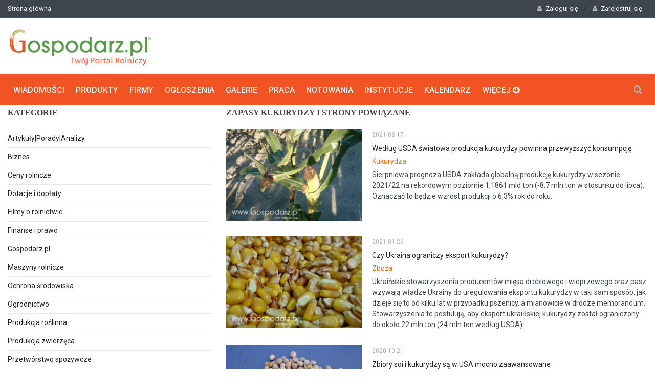

--- FILE ---
content_type: text/html; charset=UTF-8
request_url: https://www.gospodarz.pl/tag/zapasy-kukurydzy
body_size: 8019
content:
<!DOCTYPE html>
<!--[if IE 9 ]><html class="ie9" lang="pl"><![endif]-->
<!--[if (gt IE 9)|!(IE)]><!--><html lang="pl"><!--<![endif]-->
<head>
<title>zapasy kukurydzy - strona 1 - zobacz więcej podobnych stron</title>
<meta name = "format-detection" content = "telephone=no" />
<meta charset="utf-8">
<meta name="viewport" content="width=device-width, initial-scale=1.0, maximum-scale=1.0, user-scalable=no">
<!--meta info-->
<meta name="keywords" content="wiadomości rolnicze, portal rolniczy, dopłaty unijne, maszyny rolnicze, ogłoszenia rolnicze,  gospodarz,firmy rolnicze" />
<meta name="description" content="Interesuje Cię zapasy kukurydzy? Wejdź i zobacz więcej stron o tej tematyce." />
<link rel="shortcut icon" href="/favicon.ico" />
<meta name="robots" content="index,follow" />
<link rel="preload" as="font" href="/views/site/g3/fonts/fontawesome-webfont.woff2?v=4.7.0" crossorigin="anonymous" >    
<!--stylesheet include-->
<link rel="stylesheet" type="text/css" media="all" href="/views/site/g3/css/bootstrap.min.css">
<link rel="preconnect" href="https://fonts.googleapis.com">
<link rel="preconnect" href="https://fonts.gstatic.com" crossorigin>
<link rel="stylesheet" href="https://fonts.googleapis.com/css?family=Noto+Sans&display=swap">
<link rel="stylesheet" type="text/css" media="all" href="/views/site/g3/css/style.min.css?v=1.101">  
<link rel="stylesheet" href="/views/site/g3/css/font-awesome.min.css">
<link rel="stylesheet" type="text/css" media="all" href="/views/site/g3/css/responsive.css?v=0.6"> 
<link rel="stylesheet" type="text/css" media="all" href="/views/site/g3/css/animate.css">
<link rel="stylesheet" type="text/css" media="all" href="/views/site/g3/css/jquery.fancybox-1.3.4.css">
<!-- Google tag (gtag.js) -->
<script async src="https://www.googletagmanager.com/gtag/js?id=G-04S5NSMKZN"></script>
<script>
  window.dataLayer = window.dataLayer || [];
  function gtag(){dataLayer.push(arguments);}
  gtag('js', new Date());

  gtag('config', 'G-04S5NSMKZN');
</script>
<link rel="preload" href="https://fonts.googleapis.com/css?family=Roboto:400,500,700&display=swap" as="style" onload="this.onload=null;this.rel='stylesheet'">
<noscript><link rel="stylesheet" href="https://fonts.googleapis.com/css?family=Roboto:400,500,700&display=swap"></noscript>
<link rel="preload" href="https://fonts.googleapis.com/css?family=Droid+Serif:400,700,400italic,700italic&display=swap" as="style" onload="this.onload=null;this.rel='stylesheet'">
<noscript><link rel="stylesheet" href="https://fonts.googleapis.com/css?family=Droid+Serif:400,700,400italic,700italic&display=swap"></noscript>  
<!--modernizr-->
<script src="/views/site/g3/js/jquery.modernizr.js" async defer></script>
<link rel="canonical" href="https://www.gospodarz.pl/tag/zapasy-kukurydzy" />
<meta property="og:title" content="zapasy kukurydzy - strona 1 - zobacz więcej podobnych stron" />
<meta property="og:locale" content="pl_PL" />
<meta property="og:description" content="Interesuje Cię zapasy kukurydzy? Wejdź i zobacz więcej stron o tej tematyce." />
<meta property="og:site_name" content="Gospodarz.pl" />
<meta property="og:url" content="https://www.gospodarz.pl/tag/zapasy-kukurydzy" />
<meta property="fb:app_id" content="1678548642448004" />
</head>
<body class="wide_layout">
<div class="wrapper_container">
<!--==============================header=================================-->
<header role="banner" class="header header_3">
<div class="h_top_part">
<div class="container">
<div class="row">
<div class="col-xs-12">
<!--Header top-->
<div class="header_top mobile_menu">
<nav>
<ul>
<li><a href="https://www.gospodarz.pl/">Strona główna</a></li>
</ul>
</nav>
<div class="login_block">
<ul class="main_menu">                    
<!--Login-->
<li class="login_button">
<a href="#" role="button"><i class="fa fa-user login_icon"></i>Zaloguj się</a>/
<a href="/user/register.html" role="button"><i class="fa fa-user login_icon"></i>Zarejestruj się</a>
<div class="popup">
<ul>
<li style='font-weight:100;margin:5px 10px;font-size:10px'>
Witaj, zaloguj się i dodawaj ogloszenia oraz zarządzaj swoim profilem oraz wszystkimi powiązanymi z nim opcjami.
</li>
<li>
<a href="/user/login.html" class="button button_orange">Zaloguj się</a>
<div class="t_align_c">
<a href="/user/password.html" class="color_dark">Zapomniałeś hasła?</a>
</div>
</li>
</ul>
<section class="login_footer">
<h3>Nie masz konta?</h3>
<a href="/user/register.html" class="button button_grey">Załóż konto</a>
</section>
</div>
</li>
</ul>
</div>
</div>
</div>
</div>
</div>
</div><div class="h_bot_part">
<div class="container">
<div class="row"> 
<div class="col-lg-4 col-md-12 col-sm-12">
<div class="">
<a href="/" class="logo"><img src="/views/site/g3/images/logo.webp" alt="Gospodarz.pl" width='282px' height="80px"></a>
</div>
</div>
<div class="col-lg-8 col-md-12 col-sm-12">
<div class=""><script type="text/javascript" src="//www.gospodarz.pl/ad/area/1.js?s=6971498c68112"  rel="preload"></script></div>
</div>
</div>
</div>
</div><div class="menu_wrap">
<div class="container clearfix">
<!--button for responsive menu-->
<button id="menu_button">
Menu
</button>
<nav role="navigation" class="main_menu menu_var3">  
<ul>
<li class="logo_item">
<img src="/views/site/g3/images/logo.png" alt="Gospodarz.pl">
</li>
<li>
<a href="https://www.gospodarz.pl/wiadomosci-rolnicze.html">Wiadomości<span class="plus"><i class="fa fa-plus-square-o"></i><i class="fa fa-minus-square-o"></i></span></a>
<div class="sub_menu_wrap clearfix">
<div> 
<ul>
<li><a href="/aktualnosci/artykuly-porady-analizy.html"/>Artykuły|Porady|Analizy</a>						
</li>
<li><a href="/aktualnosci/biznes.html"/>Biznes</a>						
</li>
<li><a href="/aktualnosci/ceny-rolnicze.html"/>Ceny rolnicze</a>						
</li>
<li><a href="/aktualnosci/dotacje-i-doplaty.html"/>Dotacje i dopłaty</a>						
</li>
<li><a href="/aktualnosci/filmy-o-rolnictwie.html"/>Filmy o rolnictwie</a>						
</li>
<li><a href="/aktualnosci/finanse-i-prawo.html"/>Finanse i prawo</a>						
</li>
<li><a href="/aktualnosci/pozostale.html"/>Gospodarz.pl</a>						
</li>
<li><a href="/aktualnosci/maszyny-rolnicze.html"/>Maszyny rolnicze</a>						
</li>
<li><a href="/aktualnosci/ochrona-srodowiska.html"/>Ochrona środowiska</a>						
</li>
<li><a href="/aktualnosci/ogrodnictwo.html"/>Ogrodnictwo</a>						
</li>
<li><a href="/aktualnosci/produkcja-roslinna.html"/>Produkcja roślinna</a>						
</li>
<li><a href="/aktualnosci/produkcja-zwierzeca.html"/>Produkcja zwierzęca</a>						
</li>
<li><a href="/aktualnosci/przetworstwo-spozywcze.html"/>Przetwórstwo spożywcze</a>						
</li>
<li><a href="/aktualnosci/targi.html"/>Targi i konferencje</a>						
</li>
<li><a href="/aktualnosci/z-kraju.html"/>Z kraju</a>						
</li>
<li><a href="/aktualnosci/z-regionu.html"/>Z regionu</a>						
</li>
<li><a href="/aktualnosci/z-zycia-firm.html"/>Z życia firm</a>						
</li>
<li><a href="/aktualnosci/z-zycia-instytucji.html"/>Z życia instytucji</a>						
</li>
<li><a href="/aktualnosci/ze-swiata.html"/>Ze świata</a>						
</li>
</ul>
</div>
</div>
</li>
<li>
<a href="https://www.gospodarz.pl/produkty.html">Produkty<span class="plus"><i class="fa fa-plus-square-o"></i><i class="fa fa-minus-square-o"></i></span></a>
</li>
<li>
<a href="https://www.gospodarz.pl/firmy-rolnicze.html">Firmy<span class="plus"><i class="fa fa-plus-square-o"></i><i class="fa fa-minus-square-o"></i></span></a>
</li>
<li><a href="https://www.gospodarz.pl/ogloszenia-rolnicze.html">Ogłoszenia<span class="plus"><i class="fa fa-plus-square-o"></i><i class="fa fa-minus-square-o"></i></span></a>
<!--sub menu-->
<div class="sub_menu_wrap clearfix">
<div> 
<ul>
<li><a href="https://www.gospodarz.pl/budownictwo.html">Budownictwo</a></li> 
<li><a href="https://www.gospodarz.pl/ciagniki-i-traktory.html">Ciągniki i traktory</a></li> 
<li><a href="https://www.gospodarz.pl/czesci-zamienne-i-akcesoria.html">Części zamienne i akcesoria</a></li> 
<li><a href="https://www.gospodarz.pl/narzedzia-maszyny-ogrodnicze.html">Narzędzia/Maszyny ogrodnicze</a></li> 
<li><a href="https://www.gospodarz.pl/nieruchomosci.html">Nieruchomości</a></li> 
<li><a href="https://www.gospodarz.pl/ogrodnictwo.html">Ogrodnictwo</a></li> 
<li><a href="https://www.gospodarz.pl/produkcja-roslinna">Produkcja roślinna</a></li> 
</ul>
</div>
<div> 
<ul> 
<li><a href="https://www.gospodarz.pl/produkcja-zwierzeca.html">Produkcja zwierzęca</a></li> 
<li><a href="https://www.gospodarz.pl/przetworstwo-rolno-spozywcze.html">Przetwórstwo rolno-spożywcze</a></li> 
<li><a href="https://www.gospodarz.pl/rolnictwo-precyzyjne.html">Rolnictwo precyzyjne</a></li> 
<li><a href="https://www.gospodarz.pl/sprzet-komunalny-i-pozostaly">Sprzęt komunalny i pozostały</a></li> 
<li><a href="https://www.gospodarz.pl/sprzet-lesny.html">Sprzęt leśny</a></li> 
<li><a href="https://www.gospodarz.pl/srodki-transportu-i-ladowarki.html">Środki transportu i ładowarki</a></li> 
<li><a href="https://www.gospodarz.pl/uslugi-rolnicze.html">Usługi</a></li> 
</ul>
</div> 
</div>
</li>
<li>
<a href="https://www.gospodarz.pl/galerie.html">Galerie<span class="plus"><i class="fa fa-plus-square-o"></i><i class="fa fa-minus-square-o"></i></span></a> 
</li>
<li>
<a href="https://www.gospodarz.pl/praca.html">Praca<span class="plus"><i class="fa fa-plus-square-o"></i><i class="fa fa-minus-square-o"></i></span></a>
<div class="sub_menu_wrap type_2 clearfix">
<ul>
<li><a href="https://www.gospodarz.pl/praca.html">Szukam pracy</a></li>
<li><a href="https://www.gospodarz.pl/praca/add.html/?category=1">Dodaj ofertę pracy</a></li>
</ul>
</div>
</li>  
<li>
<a href="https://www.gospodarz.pl/notowania/">Notowania<span class="plus"><i class="fa fa-plus-square-o"></i><i class="fa fa-minus-square-o"></i></span></a>
</li>
<li>
<a href="https://www.gospodarz.pl/instytucje.html">Instytucje<span class="plus"><i class="fa fa-plus-square-o"></i><i class="fa fa-minus-square-o"></i></span></a>
</li>
<li>
<a href="https://www.gospodarz.pl/kalendarz-rolnika.html">Kalendarz<span class="plus"><i class="fa fa-plus-square-o"></i><i class="fa fa-minus-square-o"></i></span></a>
</li>
<li>
<a href="#">Więcej <i class="fa fa-arrow-circle-down"></i> <span class="plus"><i class="fa fa-plus-square-o"></i><i class="fa fa-minus-square-o"></i></span></a>
<div class="sub_menu_wrap clearfix">
<div>
<div>Społeczność</div>
<ul>
<li><a href="https://www.gospodarz.pl/galerie.html">Galerie</a></li>
<li><a href="https://forum.gospodarz.pl/">Forum</a></li>
</ul>
<br />
<div>Informacje</div>
<ul>
<li><a href="https://www.gospodarz.pl/gminy.html">Gminy</a></li>
<li><a href="https://www.gospodarz.pl/turniej">Precyzyjny gospodarz</a></li>
<li><a href="https://www.gospodarz.pl/aktualnosci/bydlo-i-mleko/hala-lukowa-dla-bydla.html">Hala łukowa</a></li>
</ul> 
<br />
<div>Serwisy</div>
<ul>
<li><a href="https://www.gospodarz.pl/dla-gospodarza.html">Dla gospodarza</a></li>
<li><a href="https://www.gospodarz.pl/grupy-producenckie.html">Grupy producenckie</a></li>
<li><a href="https://www.gospodarz.pl/gospodarstwa-rolne.html">Gospodarstwa rolne</a></li>
</ul>
</div> 
</div>    
</li>  
</ul>
</nav>
<div class="search-holder">
<div class="search_box">
<button class="search_button button button_orange_hover">
<i class="fa fa-search"></i>
</button>
</div>
<!--search form-->
<div class="container searchform_wrap">
<div class="vc_child h_inherit relative">
<form role="search" method="get" action="/search.html">
<input type="text" name="query" placeholder="Wpisz treść którą chcesz wyszukać w portalu">
</form>
<button class="close_search_form">
<i class="fa fa-times"></i>
</button>
</div>
</div>
</div>
</div>
</div>
</header>
<!--==============================Main Content1=================================-->
<div class="content">
<div class="container">
<div class="row">
<div class="col-lg-4 col-md-4 col-sm-12">
<div>
<h3 class="section_title">Kategorie</h3>
<div class="widget widget_categories categories_var2">
<ul class="g_categories">
<li><a href="/aktualnosci/artykuly-porady-analizy.html?page=1">Artykuły|Porady|Analizy
</a></li>
<li><a href="/aktualnosci/biznes.html?page=1">Biznes
</a></li>
<li><a href="/aktualnosci/ceny-rolnicze.html?page=1">Ceny rolnicze
</a></li>
<li><a href="/aktualnosci/dotacje-i-doplaty.html?page=1">Dotacje i dopłaty
</a></li>
<li><a href="/aktualnosci/filmy-o-rolnictwie.html?page=1">Filmy o rolnictwie
</a></li>
<li><a href="/aktualnosci/finanse-i-prawo.html?page=1">Finanse i prawo
</a></li>
<li><a href="/aktualnosci/pozostale.html?page=1">Gospodarz.pl
</a></li>
<li><a href="/aktualnosci/maszyny-rolnicze.html?page=1">Maszyny rolnicze
</a></li>
<li><a href="/aktualnosci/ochrona-srodowiska.html?page=1">Ochrona środowiska
</a></li>
<li><a href="/aktualnosci/ogrodnictwo.html?page=1">Ogrodnictwo
</a></li>
<li><a href="/aktualnosci/produkcja-roslinna.html?page=1">Produkcja roślinna
</a></li>
<li><a href="/aktualnosci/produkcja-zwierzeca.html?page=1">Produkcja zwierzęca
</a></li>
<li><a href="/aktualnosci/przetworstwo-spozywcze.html?page=1">Przetwórstwo spożywcze
</a></li>
<li><a href="/aktualnosci/targi.html?page=1">Targi i konferencje
</a></li>
<li><a href="/aktualnosci/z-kraju.html?page=1">Z kraju
</a></li>
<li><a href="/aktualnosci/z-regionu.html?page=1">Z regionu
</a></li>
<li><a href="/aktualnosci/z-zycia-firm.html?page=1">Z życia firm
</a></li>
<li><a href="/aktualnosci/z-zycia-instytucji.html?page=1">Z życia instytucji
</a></li>
<li><a href="/aktualnosci/ze-swiata.html?page=1">Ze świata
</a></li>
</ul>
</div>
</div> 
<div class="section padding_b15">
<script type="text/javascript" src="https://www.gospodarz.pl/ad/area/5.js" async></script>
</div>            </div>
<div class="col-lg-8 col-md-8 col-sm-12">
<div>
<h3 class="section_title">zapasy kukurydzy i strony powiązane</h3> 
<ul class="vertical_list">
<li class="clearfix">
<div class="scale_image_container">
<a href="/aktualnosci/kukurydza/wedlug-usda-swiatowa-produkcja-kukurydzy-powinna-przewyzszyc-konsumpcje.html">
<img loading="lazy" data-src="/limg/555/374/n//medialibrary/u/uxX2MeRb.JPG" alt='Według USDA światowa produkcja kukurydzy powinna przewyższyć konsumpcję' class="lazyload"/> 
</a>
</div>
<div class="wrapper">
<div class="clearfix">
<div class="f_left">
<div class="event_date">2021-08-17</div>
</div>
</div>
<div class="post_text"> 
<h4 class="post_title"><a href="/aktualnosci/kukurydza/wedlug-usda-swiatowa-produkcja-kukurydzy-powinna-przewyzszyc-konsumpcje.html">Według USDA światowa produkcja kukurydzy powinna przewyższyć konsumpcję</a></h4>
<p><a href="/aktualnosci/produkcja-roslinna/kukurydza.html" title="Kukurydza"> Kukurydza</a></p>
<p>Sierpniowa prognoza USDA zakłada globalną produkcję kukurydzy w sezonie 2021/22 na rekordowym poziomie 1,1861 mld ton (-8,7 mln ton w stosunku do lipca). Oznaczać to będzie wzrost produkcji o 6,3% rok do roku.</p>
</div>
</div>
</li>
<li class="clearfix">
<div class="scale_image_container">
<a href="/aktualnosci/zboza/czy-ukraina-ograniczy-eksport-kukurydzy.html">
<img loading="lazy" data-src="/limg/555/374/n//medialibrary/j/jek9bx8u.JPG" alt='Czy Ukraina ograniczy eksport kukurydzy?' class="lazyload"/> 
</a>
</div>
<div class="wrapper">
<div class="clearfix">
<div class="f_left">
<div class="event_date">2021-01-26</div>
</div>
</div>
<div class="post_text"> 
<h4 class="post_title"><a href="/aktualnosci/zboza/czy-ukraina-ograniczy-eksport-kukurydzy.html">Czy Ukraina ograniczy eksport kukurydzy?</a></h4>
<p><a href="/aktualnosci/produkcja-roslinna/zboza.html" title="Zboża"> Zboża</a></p>
<p>Ukraińskie stowarzyszenia producentów mięsa drobiowego i wieprzowego oraz pasz wzywają władze Ukrainy do uregulowania eksportu kukurydzy w taki sam sposób, jak dzieje się to od kilku lat w przypadku pszenicy, a mianowicie w drodze memorandum. Stowarzyszenia te postulują, aby eksport ukraińskiej kukurydzy został ograniczony do około 22 mln ton (24 mln ton według USDA).</p>
</div>
</div>
</li>
<li class="clearfix">
<div class="scale_image_container">
<a href="/aktualnosci/zboza/zbiory-soi-i-kukurydzy-sa-w-usa-mocno-zaawansowane.html">
<img loading="lazy" data-src="/limg/555/374/n//medialibrary/t/t91AJSK9.jpg" alt='Zbiory soi i kukurydzy są w USA mocno zaawansowane' class="lazyload"/> 
</a>
</div>
<div class="wrapper">
<div class="clearfix">
<div class="f_left">
<div class="event_date">2020-10-21</div>
</div>
</div>
<div class="post_text"> 
<h4 class="post_title"><a href="/aktualnosci/zboza/zbiory-soi-i-kukurydzy-sa-w-usa-mocno-zaawansowane.html">Zbiory soi i kukurydzy są w USA mocno zaawansowane</a></h4>
<p><a href="/aktualnosci/produkcja-roslinna/zboza.html" title="Zboża"> Zboża</a></p>
<p>Poniedziałkowy raport Crop Progress pokazał, że do niedzieli 18-go października amerykańscy farmerzy zebrali w USA już 3/4 areału soi i 60% upraw kukurydzy. Oznacza to postęp tygodniowy odpowiednio o 14% (soja) i 19% (kukurydza). W obu przypadkach tempo żniw mocno wyprzedza średnią. </p>
</div>
</div>
</li>
<li class="clearfix">
<div class="scale_image_container">
<a href="/aktualnosci/zboza/usda-prognozuje-rekordowe-zbiory-kukurydzy-na-swiecie-i-odbudowe-zapasow-tego-zboza.html">
<img loading="lazy" data-src="/limg/555/374/n//medialibrary/2/2G7vu9WF.JPG" alt='USDA prognozuje rekordowe zbiory kukurydzy na świecie i odbudowę zapasów tego zboża' class="lazyload"/> 
</a>
</div>
<div class="wrapper">
<div class="clearfix">
<div class="f_left">
<div class="event_date">2020-05-18</div>
</div>
</div>
<div class="post_text"> 
<h4 class="post_title"><a href="/aktualnosci/zboza/usda-prognozuje-rekordowe-zbiory-kukurydzy-na-swiecie-i-odbudowe-zapasow-tego-zboza.html">USDA prognozuje rekordowe zbiory kukurydzy na świecie i odbudowę zapasów tego zboża</a></h4>
<p><a href="/aktualnosci/produkcja-roslinna/zboza.html" title="Zboża"> Zboża</a></p>
<p>Najnowsze dane pokazują mniejsze zużycie kukurydzy na produkcję bioetanolu (głównie w USA) i symboliczny spadek zużycia paszowego w skali globalnej (mimo wzrostu w USA). </p>
</div>
</div>
</li>
<li class="clearfix">
<div class="scale_image_container">
<a href="/aktualnosci/zboza/ukraina-odpowiada-za-61-unijnego-importu-kukurydzy-i-14-pszenicy-miekkiej.html">
<img loading="lazy" data-src="/limg/555/374/n//medialibrary/V/VAHz6dPJ.JPG" alt='Ukraina odpowiada za 61% unijnego importu kukurydzy i 1/4 pszenicy miękkiej' class="lazyload"/> 
</a>
</div>
<div class="wrapper">
<div class="clearfix">
<div class="f_left">
<div class="event_date">2020-04-30</div>
</div>
</div>
<div class="post_text"> 
<h4 class="post_title"><a href="/aktualnosci/zboza/ukraina-odpowiada-za-61-unijnego-importu-kukurydzy-i-14-pszenicy-miekkiej.html">Ukraina odpowiada za 61% unijnego importu kukurydzy i 1/4 pszenicy miękkiej</a></h4>
<p><a href="/aktualnosci/produkcja-roslinna/zboza.html" title="Zboża"> Zboża</a></p>
<p>Od początku tego sezonu członkowie UE zaimportowali 21,10 mln ton zbóż, w tym 17,08 mln ton kukurydzy (81% całego importu). </p>
</div>
</div>
</li>
<li class="clearfix">
<div class="scale_image_container">
<a href="/aktualnosci/produkcja-roslinna/unijna-pszenica-podrozala-ale-kukurydza-i-rzepak-stracily-na-wartosci.html">
<img loading="lazy" data-src="/limg/555/374/n//medialibrary/a/aYTejC0o.JPG" alt='Unijna pszenica podrożała, ale kukurydza i rzepak straciły na wartości' class="lazyload"/> 
</a>
</div>
<div class="wrapper">
<div class="clearfix">
<div class="f_left">
<div class="event_date">2020-02-10</div>
</div>
</div>
<div class="post_text"> 
<h4 class="post_title"><a href="/aktualnosci/produkcja-roslinna/unijna-pszenica-podrozala-ale-kukurydza-i-rzepak-stracily-na-wartosci.html">Unijna pszenica podrożała, ale kukurydza i rzepak straciły na wartości</a></h4>
<p><a href="/aktualnosci/produkcja-roslinna.html" title="Produkcja roślinna"> Produkcja roślinna</a></p>
<p>W Paryżu notowania najbliższej serii na pszenicę wzrosły w piątek o skromne 0,25 euro, do 193,25 eur/t. Końcówka tygodnia przyniosła stabilizację cen, ale dzięki silnemu odbiciu w środę zysk tygodniowy tego kontraktu wyniósł 2,25 eur/t (+1,2%). Pozwoliło to na dorobienie z nawiązką przeceny z poprzedzającego tygodnia. Silny eksport, głównie francuskiego ziarna pszenicy...</p>
</div>
</div>
</li>
<li class="clearfix">
<div class="scale_image_container">
<a href="/aktualnosci/produkcja-roslinna/unijna-pszenica-coraz-drozsza-a-notowania-kukurydzy-ustabilizowaly-sie-w-paryzu.html">
<img loading="lazy" data-src="/limg/555/374/n//medialibrary/Y/YOSpCSU4.JPG" alt='Unijna pszenica coraz droższa, a notowania kukurydzy ustabilizowały się w Paryżu' class="lazyload"/> 
</a>
</div>
<div class="wrapper">
<div class="clearfix">
<div class="f_left">
<div class="event_date">2019-12-03</div>
</div>
</div>
<div class="post_text"> 
<h4 class="post_title"><a href="/aktualnosci/produkcja-roslinna/unijna-pszenica-coraz-drozsza-a-notowania-kukurydzy-ustabilizowaly-sie-w-paryzu.html">Unijna pszenica coraz droższa, a notowania kukurydzy ustabilizowały się w Paryżu</a></h4>
<p><a href="/aktualnosci/produkcja-roslinna.html" title="Produkcja roślinna"> Produkcja roślinna</a></p>
<p>W poniedziałek unijny kontrakt na pszenicę zamknął na plusie - piątą sesję z ostatnich sześciu. Seria grudniowa na pszenicę zakończyła dzień wzrostem o blisko 1 euro, do 186,25 eur/t. Są to najwyższe wyceny pszenicy od czerwca tego roku. Notowania unijnej pszenicy rosną za sprawą dobrej sprzedaży eksportowej. Od początku sezonu kraje UE wyeksportowały 11,1 mln ton pszenicy,...</p>
</div>
</div>
</li>
<li class="clearfix">
<div class="scale_image_container">
<a href="/aktualnosci/zboza/kraje-ue-importuja-ogromne-ilosci-kukurydzy-z-brazylii-i-ukrainy.html">
<img loading="lazy" data-src="/limg/555/374/n//medialibrary/U/Ur9cxyXC.jpg" alt='Kraje UE importują ogromne ilości kukurydzy z Brazylii i Ukrainy' class="lazyload"/> 
</a>
</div>
<div class="wrapper">
<div class="clearfix">
<div class="f_left">
<div class="event_date">2019-10-13</div>
</div>
</div>
<div class="post_text"> 
<h4 class="post_title"><a href="/aktualnosci/zboza/kraje-ue-importuja-ogromne-ilosci-kukurydzy-z-brazylii-i-ukrainy.html">Kraje UE importują ogromne ilości kukurydzy z Brazylii i Ukrainy</a></h4>
<p><a href="/aktualnosci/produkcja-roslinna/zboza.html" title="Zboża"> Zboża</a></p>
<p>Na początku sezonu 2019/20 unijny import zbóż wzrósł o 1/4%, a kukurydzy o 32% - licząc rok do roku. Z Ukrainy pochodzi blisko 1/3 sprowadzonej kukurydzy, prawie 40% pszenicy i ponad 90% jęczmienia.</p>
</div>
</div>
</li>
<li class="clearfix">
<div class="scale_image_container">
<a href="/aktualnosci/produkcja-roslinna/miedzynarodowa-rada-zbozowa-igc-podnosi-swoje-prognozy-swiatowych-zbiorow-kukurydzy-i-pszenicy.html">
<img loading="lazy" data-src="/limg/555/374/n//medialibrary/3/3hvNHbJ1.jpg" alt='Międzynarodowa Rada Zbożowa (IGC) podnosi swoje prognozy światowych zbiorów kukurydzy i pszenicy' class="lazyload"/> 
</a>
</div>
<div class="wrapper">
<div class="clearfix">
<div class="f_left">
<div class="event_date">2019-09-02</div>
</div>
</div>
<div class="post_text"> 
<h4 class="post_title"><a href="/aktualnosci/produkcja-roslinna/miedzynarodowa-rada-zbozowa-igc-podnosi-swoje-prognozy-swiatowych-zbiorow-kukurydzy-i-pszenicy.html">Międzynarodowa Rada Zbożowa (IGC) podnosi swoje prognozy światowych zbiorów kukurydzy i pszenicy</a></h4>
<p><a href="/aktualnosci/produkcja-roslinna.html" title="Produkcja roślinna"> Produkcja roślinna</a></p>
<p>IGC w swoim raporcie z 29 sierpnia zwiększa globalną produkcję kukurydzy do 1,1 mld ton w sezonie 2019/20. Oznacza to wzrost o 8 mln ton w stosunku do lipca, ale spadek o 29 mln ton - licząc rok do roku. Globalne zużycie kukurydzy zostało obniżone o 2 mln ton do 1,139 mln ton i przewyższy poziom zbiorów.</p>
</div>
</div>
</li>
<li class="clearfix">
<div class="scale_image_container">
<a href="/aktualnosci/produkcja-roslinna/fao-obniza-swoje-prognozy-swiatowych-zbiorow-kukurydzy-ale-podnosi-oczekiwania-w-stosunku-do-pszenicy.html">
<img loading="lazy" data-src="/limg/555/374/n//medialibrary/O/OgDVXOG7.JPG" alt='FAO obniża swoje prognozy światowych zbiorów kukurydzy, ale podnosi oczekiwania w stosunku do pszenicy' class="lazyload"/> 
</a>
</div>
<div class="wrapper">
<div class="clearfix">
<div class="f_left">
<div class="event_date">2019-07-01</div>
</div>
</div>
<div class="post_text"> 
<h4 class="post_title"><a href="/aktualnosci/produkcja-roslinna/fao-obniza-swoje-prognozy-swiatowych-zbiorow-kukurydzy-ale-podnosi-oczekiwania-w-stosunku-do-pszenicy.html">FAO obniża swoje prognozy światowych zbiorów kukurydzy, ale podnosi oczekiwania w stosunku do pszenicy</a></h4>
<p><a href="/aktualnosci/produkcja-roslinna.html" title="Produkcja roślinna"> Produkcja roślinna</a></p>
<p>W czerwcowym raporcie FAO-AMIS dokonano dużej korekty w dół oczekiwanej produkcji kukurydzy w USA, a w konsekwencji też na świecie. </p>
</div>
</div>
</li>
<li class="clearfix">
<div class="scale_image_container">
<a href="/aktualnosci/zboza/unijny-eksport-pszenicy-ale-tez-import-kukurydzy-przyspieszyl-w-ostatnich-tygodniach.html">
<img loading="lazy" data-src="/limg/555/374/n//medialibrary/K/KhJJUX9p.png" alt='Unijny eksport pszenicy, ale też import kukurydzy, przyspieszył w ostatnich tygodniach' class="lazyload"/> 
</a>
</div>
<div class="wrapper">
<div class="clearfix">
<div class="f_left">
<div class="event_date">2019-04-03</div>
</div>
</div>
<div class="post_text"> 
<h4 class="post_title"><a href="/aktualnosci/zboza/unijny-eksport-pszenicy-ale-tez-import-kukurydzy-przyspieszyl-w-ostatnich-tygodniach.html">Unijny eksport pszenicy, ale też import kukurydzy, przyspieszył w ostatnich tygodniach</a></h4>
<p><a href="/aktualnosci/produkcja-roslinna/zboza.html" title="Zboża"> Zboża</a></p>
<p>W tygodniu kończącym się 31-marca kraje Unii Europejskiej wyeksportowały (poza UE) 482,2 tys. ton pszenicy miękkiej, czyli o 70% więcej niż w analogicznym tygodniu przed rokiem.</p>
</div>
</div>
</li>
<li class="clearfix">
<div class="scale_image_container">
<a href="/aktualnosci/zboza/wzrost-swiatowych-zbiorow-kukurydzy.html">
<img loading="lazy" data-src="/limg/555/374/n//medialibrary/T/TZDVMI6E.jpg" alt='Wzrost światowych zbiorów kukurydzy' class="lazyload"/> 
</a>
</div>
<div class="wrapper">
<div class="clearfix">
<div class="f_left">
<div class="event_date">2018-10-18</div>
</div>
</div>
<div class="post_text"> 
<h4 class="post_title"><a href="/aktualnosci/zboza/wzrost-swiatowych-zbiorow-kukurydzy.html">Wzrost światowych zbiorów kukurydzy</a></h4>
<p><a href="/aktualnosci/produkcja-roslinna/zboza.html" title="Zboża"> Zboża</a></p>
<p>Prognozy globalnych zbiorów kukurydzy w sezonie 2018/19 w ostatnich trzech miesiącach są regularnie podnoszone.</p>
</div>
</div>
</li>
<li class="clearfix">
<div class="scale_image_container">
<a href="/aktualnosci/zboza/jeszcze-wieksze-zbiory-kukurydzy.html">
<img loading="lazy" data-src="/limg/555/374/n//medialibrary/q/qLfT1duM.JPG" alt='Jeszcze większe zbiory kukurydzy' class="lazyload"/> 
</a>
</div>
<div class="wrapper">
<div class="clearfix">
<div class="f_left">
<div class="event_date">2018-01-03</div>
</div>
</div>
<div class="post_text"> 
<h4 class="post_title"><a href="/aktualnosci/zboza/jeszcze-wieksze-zbiory-kukurydzy.html">Jeszcze większe zbiory kukurydzy</a></h4>
<p><a href="/aktualnosci/produkcja-roslinna/zboza.html" title="Zboża"> Zboża</a></p>
<p>Dalszy wzrost prognoz produkcji kukurydzy w sezonie 2017/2018, choć to i tak mniej niż sezon wcześniej.</p>
</div>
</div>
</li>
<li class="clearfix">
<div class="scale_image_container">
<a href="/aktualnosci/zboza/prognozy-dla-rynku-zboz-na-sezon-20172018.html">
<img loading="lazy" data-src="/limg/555/374/n//medialibrary/w/wjKeji0N.jpg" alt='Zapowiada się kolejny sezon nadwyżkowy na globalnym rynku pszenicy' class="lazyload"/> 
</a>
</div>
<div class="wrapper">
<div class="clearfix">
<div class="f_left">
<div class="event_date">2017-05-18</div>
</div>
</div>
<div class="post_text"> 
<h4 class="post_title"><a href="/aktualnosci/zboza/prognozy-dla-rynku-zboz-na-sezon-20172018.html">Zapowiada się kolejny sezon nadwyżkowy na globalnym rynku pszenicy</a></h4>
<p><a href="/aktualnosci/produkcja-roslinna/zboza.html" title="Zboża"> Zboża</a></p>
<p>Departament Rolnictwa Stanów Zjednoczonych (USDA) opublikował swoje pierwsze prognozy bilansu popytu i podaży dla światowych rynków zbóż i roślin oleistych w sezonie 2017/18. Przewiduje w nich spadek produkcji wszystkich podstawowych gatunków zbóż – pszenicy, kukurydzy i ryżu. Pomimo tego, w przypadku pszenicy i ryżu zbiory mają przewyższać ich zużycie. Odwrotnie sytuacja...</p>
</div>
</div>
</li>
<li class="clearfix">
<div class="scale_image_container">
<a href="/aktualnosci/zboza/wyzsze-zbiory-i-zapasy-kukurydzy-w-sezonie-201617.html">
<img loading="lazy" data-src="/limg/555/374/n//medialibrary/0/05cCW5J9.jpg" alt='Wyższe zbiory i zapasy kukurydzy w sezonie 2016/17' class="lazyload"/> 
</a>
</div>
<div class="wrapper">
<div class="clearfix">
<div class="f_left">
<div class="event_date">2017-05-05</div>
</div>
</div>
<div class="post_text"> 
<h4 class="post_title"><a href="/aktualnosci/zboza/wyzsze-zbiory-i-zapasy-kukurydzy-w-sezonie-201617.html">Wyższe zbiory i zapasy kukurydzy w sezonie 2016/17</a></h4>
<p><a href="/aktualnosci/produkcja-roslinna/zboza.html" title="Zboża"> Zboża</a></p>
<p>W kwietniowym raporcie USDA podniósł szacunek światowych zbiorów zbóż w sezonie 2016/17 z 2 573,12 mln ton do 2 578,58 mln ton, co znalazło odzwierciedlenie w podwyższeniu przewidywanych zapasów końcowych ziarna w skali globalnej – z wcześniejszych 622,61 mln ton do 628,36 mln ton.</p>
</div>
</div>
</li>
</ul>
<div class="pagination_block">
<div class="row">
<div class="col-md-12 text-center">
<ul class="pagination clearfix">			
<li class="disabled"><a href="#"><i class="fa fa-angle-left"></i></a></li>
<li><a href="#" class="active">1</a></li>
<li><a href="/tag/zapasy-kukurydzy.html?page=2">2</a></li>
<li><a href="/tag/zapasy-kukurydzy.html?page=3">3</a></li>
<li><a href="/tag/zapasy-kukurydzy.html?page=4">4</a></li>
<li><a href="/tag/zapasy-kukurydzy.html?page=5">5</a></li>
<li><a title="następna strona" href="/tag/zapasy-kukurydzy.html?page=2"><i class="fa fa-angle-right"></i></a></li>
</ul>
</div>
</div>	
</div>
</div>
</div>
</div>
</div>
</div>
<!--==============================footer=================================-->
<div class="wrapper_container"><script type="text/javascript" src="//www.gospodarz.pl/ad/area/1.js?s=6971498c684a0"  rel="preload"></script><br/></div>
<footer class="footer footer_3">
<script type="text/javascript">
 function saveMeTosqpg() 
 {
  var xhttp = new XMLHttpRequest();
  var email = document.getElementById("email_sqp").value;
  xhttp.onreadystatechange = function() { 
  if(this.readyState == 4 && this.status == 200) 
  {
		alert("Dziękujemy za zapisanie się do newslettera");
    }
  };
  xhttp.open("GET", "newsletter_sqpg.php?email="+email, true);
  xhttp.send();
}
</script> 
<div class="footer_top_part">
<div class="container"></div>
<div class="container">
<div class="row">
<div class="col-lg-3 col-md-3 col-sm-12 footer_menu"> 
<nav>
<ul>
<li><a rel="nofollow" href="https://www.gospodarz.pl/informacje/o-portalu.html">O portalu</a></li>
<li><a href="https://www.gospodarz.pl/informacje/patronaty.html">Patronaty</a></li>
<li><a href="https://www.gospodarz.pl/informacje/nasi-przyjaciele.html">Współpraca</a></li>
<li><a rel="nofollow" href="https://www.gospodarz.pl/informacje/reklama.html">Reklama</a></li>
<li><a rel="nofollow" href="https://www.gospodarz.pl/kontakt">Kontakt</a></li>
</ul>
</nav>
</div>
<div class="col-lg-3 col-md-3 col-sm-12 footer_menu"> 
<nav>
<ul>
<li><a href="https://www.gospodarz.pl/gospodarstwa-rolnicze.html">Gospodarstwo rolne</a></li>
<li><a href="https://www.gospodarz.pl/firmy-rolnicze.html">Firmy rolnicze</a></li>
<li><a href=" https://www.gospodarz.pl/produkty.html">Produkty rolnicze</a></li>
<li><a href="http://www.katalog.gospodarz.pl/">Katalog stron rolniczych</a></li>
<li><a href="https://www.gospodarz.pl/ogloszenia-rolnicze.html">Ogłoszenia rolnicze</a></li>
</ul>
</nav>
</div>
<div class="col-lg-3 col-md-3 col-sm-12 footer_menu"> 
<nav>
<ul>
<li><a href="https://www.gospodarz.pl/wiadomosci.html">Wiadomości</a></li>
<li><a href="https://www.gospodarz.pl/gielda-rolnicza.html">Giełda rolnicze</a></li>
<li><a href="https://www.gospodarz.pl/instytucje-rzadowe.html">Instytucje</a></li>
<li><a href="https://www.gospodarz.pl/galerie.html">Galeria rolnicza</a></li>
<li><a href="https://www.gospodarz.pl/praca-rolnictwo.html">Praca rolnictwo</a></li>
</ul>
</nav>
</div>
<div class="col-lg-3 col-md-3 col-sm-12 footer_menu"> 
<nav>
<ul>
<li><p style='color:#ff680d;text-align:center;font-size: 22px;text-transform: uppercase;
letter-spacing: 0.05em !important;font-family: FiraSans-R,serif;line-height: 1.3em;font-weight: 700;'>Darmowy newsletter</p></li>  
<li style="border-left: 1px solid #b9b7b7; padding-left: 10px;"><p style='text-align:center;'>Zapisz się do Darmowego Newslettera</p>
<p id="demo"></p>
<div style="padding: 0 0 0 0px">
<p style="margin: 5px 0 6px 0"><input class="inp_ns_small"  id="email_sqp" type='email' name="email" placeholder="wpisz swój adres email"/></p>
<div class="newsletter_form">
<p style="font-size:12px; color: gray;padding-top:5px;">
<label><input type="checkbox" checked="checked" id="checkboxaccept" name='accept' /><span> Akceptuję <a href="/regulamin">regulamin</a> portalu</span></label></p>
<input type="submit" class="potwierdzam_small" value=" " onclick="javascript:saveMeTosqpg();" style="margin: 10px 0 0 50px" /> 
</div>
</div>	   
</li>
</ul>
</div>	 
</div>
</div>
</div><!--copyright part-->
<div class="footer_bottom_part">
<div class="container clearfix">
<p>&copy; 2010-2026 Wszelkie prawa zastrzeżone <span>Gospodarz.pl</span> Wydawca Agencja Marketingowa Wizerunek Spółka z o.o. </p>
<div class="mobile_menu">
<nav>
<ul><li><a rel="nofollow" href="https://www.gospodarz.pl/regulamin">Regulamin</a></li><li><a rel="nofollow" href="https://www.gospodarz.pl/informacje/reklama.html">Reklama</a></li><li><a rel="nofollow" href="https://www.gospodarz.pl/kontakt">Kontakt</a></li>
</ul>
</nav>
</div>
</div>
</div>
</footer>
</div>
<!--scripts include-->
<script src="https://ajax.googleapis.com/ajax/libs/jquery/3.6.0/jquery.min.js"></script>
<script>
window.jQuery || document.write('<script src="/views/site/g3/js/jquery-3.6.0.min.js"><\/script>');
</script>
<script async src="/views/site/g3/js/plugins.js"></script>
<script async src="/views/site/g3/js/script.js?v=1.01"></script>
<script async src="/views/site/g3/js/lazysizes.min.js"></script>
</body>
</html>

--- FILE ---
content_type: text/css;charset: UTF-8;charset=UTF-8
request_url: https://www.gospodarz.pl/views/site/g3/css/responsive.css?v=0.6
body_size: 3347
content:
 @media only screen and (max-width:1199px){ [class*="header_"] .main_menu > ul > li > a{ padding:15px 10px;} .main_menu > ul > li > a{ padding:14px 10px;} .header_3 .menu_wrap .logo,.header_5 .menu_wrap .logo{ text-align:center; display:inline-block; margin-bottom:10px; } .thumbnails_container{ height:371px;} .thumbnails_container.type_2{ height:346px;} .thumbnails_container .scale_image_container img{ display:none;} .menu_wrap.sticky{  padding:0;} .weather_widget.type2 .date_list ul li{ padding-left:6.5%;} .p_table{ width:233px;} .p_table.active{ width:243px;} #owl-demo-9 .item .button,#owl-demo-9 .item .event_date{ display:none;} .responsive_table.table_type_1 tr > td{ padding:10px;} .boxed_layout{ width:1020px; }}@media (min-width:992px) and (max-width:1199px){ .footer_3 .side_bar_reviews ul li .scale_image_container{ float:none; width:100%;} .footer_3 .side_bar_reviews ul li .scale_image_container img{ width:100%;} .header_3 .menu_wrap .row > div:first-child,.header_5 .menu_wrap .row > div:first-child{ text-align:center; }  .header_5 .menu_wrap.sticky .row > div:first-child,  .header_3 .menu_wrap.sticky .row > div:first-child{  display:none; }  .tabs_content.type_2 [class*="section_post_"] .event_info{ float:left;} .table_type_1.var5 tr:last-child td input,.table_type_1.var5 tr:last-child td .button{ margin-bottom:5px;} .main_menu > ul > li:nth-child(n+8) .sub_menu_inner{ left:auto; right:100%; top:0; -webkit-transform-origin:100% 0; transform-origin:100% 0;}}@media only screen and (max-width:992px){ .main_menu > li > a{ padding-left:10px; padding-right:10px; font-size:11px;} .menu_wrap{ border:none; background:#383e44;} .main_menu.menu_var2 > ul > li > a{ border:none!important;} .main_menu > ul > li.current > a{ border-bottom:none;} .main_menu.menu_var2 > ul > li:hover > a,.main_menu.menu_var3 > ul > li:hover > a{ background:none!important; border-bottom:none!important;} .logo{  padding-top:0;  padding-bottom:15px;  text-align:center;  width:100%;} .main_menu,.header_6 .search_box .search_button,.header-main .search_box .search_button,.header_3 .search_box .search_button,.header_6 .close_search_form,.header-main .close_search_form,.header_3 .close_search_form,.header_5 .search_box .search_button,.header_5 .close_search_form{  display:none; }  .header.header_2 .search_box{  display:block; }  .main_menu > ul{  padding:0 15px; }  .menu_wrap .main_menu > ul > li{  float:none;  position:relative;  border-bottom:1px solid #565c64; } .main_menu > ul > li > a{ color:#f2f2f2; text-transform:uppercase; padding:15px 0 15px 0!important; z-index:1;} .main_menu > ul > li > a:hover{ color:#ff680d!important;} .main_menu ul li .plus{ display:block; position:absolute; right:15px; top:15px; color:#b0b2b4; font-weight:normal;}  .main_menu ul li .plus i:last-child, .main_menu ul li a.prevented .plus i:first-child{ font-size:0;} .main_menu ul li > a.prevented .plus i:last-child{ font-size:16px;}  .main_menu > ul > li:last-child{ border-bottom:none;} .main_menu > ul > li > a:hover{ background:transparent;} .main_menu > ul > li.current > a{ background:none;} .md_no-touch .main_menu > li:hover > a,.main_menu > li.touch_open_sub > a,.main_menu > .current_click > a,.main_menu > ul > li > a:hover,.main_menu > ul > li.current > a{ color:#fff;} .sub_menu_wrap > div,.main_menu,.header.header_2 .main_menu{ float:none; text-align:left;} .header.header_2 .main_menu ul{ display:block;} .sub_menu_wrap{ background:transparent; position:relative; -webkit-transform:none !important; -moz-transform:none !important; -o-transform:none !important; -ms-transform:none !important; transform:none !important; display:none; opacity:1; visibility:visible; padding:0; -webkit-transition:none; -moz-transition:none; -o-transition:none; transition:none; width:auto;} .sub_menu_wrap .sub_menu_wrap{ opacity:1; visibility:visible;} .sub_menu_wrap[class*="type_"]:not(.sub_menu_inner) > ul > li{ padding:0; position:relative;} .sub_menu_wrap > ul > li > a{ padding-right:40px;} .sub_menu_wrap .sub_menu_wrap{ left:0;} .sub_menu_wrap ul li .plus{ top:8px;} .header_6 .searchform_wrap,.header-main .searchform_wrap,.header_3 .searchform_wrap,.header_5 .searchform_wrap{ opacity:1; visibility:visible; -webkit-transform:none; -moz-transform:none; -o-transform:none; -ms-transform:none; transform:none; background-color:transparent;} .header-main .search-holder,.header_3 .search-holder,.header_5 .search-holder,.header_6 .search-holder{ position:absolute; top:-50px; width:100%;} .header_6 .search-holder .shopping_button,.header_6 .search-holder .search_button,.header-main .search-holder .shopping_button,.header-main .search-holder .search_button{ margin-right:15px;} .header_6 .h_bot_part,.header-main .h_bot_part{ padding:30px 0 70px 0;} .header_top.scrolled{ position:relative !important;} #menu_button{  display:block;} .menu_wrap .container{ padding:0; width:auto;} .sub_menu_wrap > div > div{ padding-top:10px;} .sub_menu_wrap > div{  margin-left:0;} .footer .footer_bottom_part p{ float:none; padding-bottom:10px; }  .footer .footer_bottom_part .mobile_menu{  float:none; }  .header.scrolled{ position:relative !important;} .one_third_column{ width:49.9%;} .h_bot_part .f_right{ float:none;} .side_bar_banners .scale_image_container{ width:47.5%; float:left; margin:0 0 10px 10px;} .header_3 .menu_wrap,.header_5 .menu_wrap{ padding:30px 0 0 0;} .header_3 .menu_wrap .logo,.header_5 .menu_wrap .logo{ margin-bottom:40px;} .header_3 .h_top_part .container,.header_5 .h_top_part .container{ width:100%; padding:0 20px;} .photo_gallery.side_bar .scale_image_container img{ width:100%;} .thumbnails_container{ height:284px;} .thumbnails_container.type_2{ height:265px;} .thumbnails_container .post_text .post_theme{ display:none;} .thumbnails_container .post_text h4{ font-size:14px;} .header_6 .shopping_button,.header-main .shopping_button{ z-index:999;} .menu_wrap.sticky{ position:relative;} .spacer{ display:none;} .header_4 .h_top_part nav,.header_5 .h_top_part nav{ padding-bottom:5px;} .header_4 .h_top_part .login_block .widget_social_icons,.header_5 .h_top_part .login_block .widget_social_icons{ display:inline-block;} .header_4 .h_top_part nav,.header_4 .login_block,.header_5 .h_top_part nav,.header_5 .login_block{ width:100%; text-align:center;} .tabs_content [class*="section_post_"] .event_info{ float:left; padding-top:5px;} .p_table{ width:178px;} .p_table.active{ width:188px;} .p_table .p_list > li{ font-size:14px;} #owl-demo-9 .item .two_third_column{ float:none; width:100%;} #owl-demo-9 .item .one_third_column.one_third_var2{ width:50.6%; padding-left:10px;} #owl-demo-9 .item .one_third_column:nth-child(2n){ margin-left:-10px;} .tabs_content.type_2 [class*="section_post_"] .event_info{ float:right; padding-top:0;} .boxed_layout{width:770px; }}@media (max-width:769px){  .header_top .login_block,  .header_top nav,  .header_top .head_weather_info{ height:auto; width:auto; display:block; text-align:center; }  .calousel_top_news .news_title{  display:inline-block;  float:none;} .half_column{ width:100%; padding:0!important; float:none; margin-top:10px;} .half_column .scale_image_container,.one_third_column .scale_image_container{ display:block;} .half_column img{ width:100%;} .div .tabs,.div.photo_gallery{ text-align:left;} .two_third_column{ width:100%; float:none; margin-top:30px;} .one_third_column.one_third_var2{ margin-top:10px; padding-left:0; width:100%; text-align:center;} .one_third_column.one_third_var2 .scale_image_container{ width:49%;} #owl-demo-9 .item .one_third_column.one_third_var2 .scale_image_container{ width:100%;} .one_third_column.one_third_var2 .scale_image_container:first-child{ float:left;} #owl-demo-9 .one_third_column.one_third_var2 .scale_image_container:last-child{ margin-top:10px;} .one_third_column.one_third_var2 .scale_image_container:last-child{ float:right; margin:0;} [class*="section_post_"] .section_title{  text-align:left;} .header_2 .h_bot_part_container > div{ display:block; margin-top:10px;} .header_2 .h_bot_part_container > div:first-child{ margin-top:0;} .header_2 .h_bot_part_container{ text-align:center;} .header_2 .h_bot_part_container > div .search_box{ float:none;} .thumbnails_container > ul > li{ width:100%; float:none;} .thumbnails_container > ul > li .scale_image_container{  float:right;  margin-left:20px;} .thumbnails_container{ height:289px;} .thumbnails_container.type_2{ height:270px;} .thumbnails_container .post_text h4{ font-size:14px;} .thumbnails_container .post_text .event_date{ font-size:10px;} .flexslider .caption_type_1 h2{ font-size:18px;} .rev_slider .rev_caption{ padding:0;} .rev_slider .rev_caption a h2{ font-size:20px;} .p_table,.p_table.active{ margin:15px 0; padding:0;} .p_table,.p_table.active,.p_table:hover{ width:100%;} .buttons_list_big{ margin-left:70px;} .jackbox_container div img{ width:100%;} .boxed_layout{ margin:0 10px; width:auto;} .header_top .login_block{ margin-top:10px;}}@media (min-width:992px){ .header.scrolled .h_top_part, .header.scrolled .h_bot_part{ display:none;}}@media (min-width:769px) and (max-width:992px){ .small_post_list li .post_text .post_theme{float:left; }  .weather_widget .date_list ul li{padding-left:12%; }  .weather_widget.type2 .date_list ul li{padding-left:8%; }  .variation_2 .tabs_content .scale_image_container,[class*="section_post_"] .scale_image_container{ display:block;}}@media only screen and (max-width:480px){ .read_post_list > ul > li .wrapper{ overflow:visible;} .read_post_list > ul > li .scale_image_container{ margin-right:0; margin-bottom:10px;} .col-xs-6:not(.forceSize),.col-xs-3:not(.forceSize),.col-xs-9:not(.forceSize),.col-xs-4:not(.forceSize),.col-xs-8:not(.forceSize){ width:100%; float:none;} .variation_2 .tabs_content .col-xs-6:last-child{ margin-top:30px;} [class*="section_post_"]{ text-align:left;} .one_third_column.one_third_var2 .scale_image_container{ width:100%; float:none;} .one_third_column.one_third_var2 .scale_image_container:last-child{ margin-top:10px;} .scale_image_container{ display:block;} .one_third_column{ width:100%; float:none;} .side_bar_banners .scale_image_container{ width:100%; float:none; margin:0 0 10px 0;} .calousel_top_news .wrapper{ overflow:inherit;} #owl-demo.owl-carousel .owl-buttons{ top:-25px!important;} .header_2 .search-holder .shopping_cart{ right:-300%;} .login_button .popup{ left:-85%;} .header_3 .login_button .popup,.header_4 .login_button .popup{ left:-140%;} .header_3 .login_block .shopping_cart,.header_4 .login_block .shopping_cart{ left:-20%;} #owl-demo-3.owl-carousel .owl-controls .owl-buttons .owl-prev,#owl-demo-3.owl-carousel .owl-controls .owl-buttons .owl-next{ top:calc(50% - 10px); padding:5px 13px; font-size:15px;} .side_bar_reviews ul li div{ margin-bottom:0;} .side_bar_reviews ul li{ margin-bottom:20px;} .small_post_list li:first-child{ margin-top:30px;} .thumbnails_container{ display:none;} .flex_container{ width:100%; float:none;} .flexslider .caption_type_1 h2{ font-size:14px;} .tabs_content [class*="section_post_"]{ margin-bottom:30px;} .tabs_content .section_post_right{ margin-bottom:0;} .rev_slider .rev_caption a h2{ font-size:14px;} .tparrows{ padding:4px 12px; font-size:14px;} .tabs_content [class*="section_post_"] .event_info{ float:right; padding-top:0;} .owl-carousel img{ width:100%;} .page_404 .buttons_404 a{display:block;margin-top:5px; }  .weather_widget.type2 .date_list ul li{ padding-left:9%;} .post_text{ padding-top:10px;} .page_404 h2.title_404{ font-size:180px;} .list_variants .col-xs-4{ width:50%; float:left;} .testimonials div:first-child{ float:none;} .testimonials div:first-child div img{ width:100%;} .table_type_1 tr td,.table_type_1 tr th{ padding:10px;} .table_type_1.var4 tr td .topic_text > div > span{ margin-left:0; display:block;} .form_type_1 .control-group.input_profiles .control-label{ float:none; margin-bottom:5px; display:block;} .img_position_left > div:first-child,.img_position_right > div:first-child{ margin:0 0 20px 0; float:none;} .img_position_left > div:first-child img,.img_position_right > div:first-child img{ width:100%;} #owl-demo-9 .item .one_third_column.one_third_var2{ width:100%; margin-left:0; padding-left:0; float:left;} .tabs.variation_2 .tabs_conrainer{ padding-top:10px; float:left;} .read_post_list .small_post_list > li div.col-xs-3{ margin-top:30px;} .tabs.variation_2 .tabs_conrainer .tabs_nav li{ margin-top:8px;} .contact_form ul li div.row > div:last-child{ margin-top:10px;} .small_post_list.var3{ margin-top:0;} .blog_rating_block > div{ float:none; display:block; width:100%!important;} .sorting_block > div:last-child,.sorting_block > div:first-child{ float:none;} .sorting_block > div:first-child{ padding-top:0; padding-bottom:10px;} .product_description{ margin-top:20px;}  .responsive_table,.responsive_table tbody,.responsive_table thead,.responsive_table tfoot,.responsive_table th,.responsive_table tr,.responsive_table td{ display:block;} .responsive_table thead tr{ position:absolute; top:-9999px; left:-9999px;} .responsive_table td{ position:relative; padding-left:50% !important; border-left:none !important; border-right:none !important; border-top:none;} .responsive_table td:not([colspan]):after{ content:""; display:block; border-left:1px solid #ecf0f0; position:absolute; left:47%; top:0; height:100%;} .responsive_table td[colspan]{ width:100%; text-align:center; padding:0 10px 10px 10px !important;} .responsive_table td[colspan]:before{ display:none;} .responsive_table.table_type_1.var5 td[colspan] table tr td{ padding:0!important;} .responsive_table.table_type_1.var5 td[colspan] table tr td .button,.responsive_table.table_type_1.var5 td[colspan] table tr td input{ margin-top:10px;} .table_type_1.var5 tr:last-child td table tr td:last-child{ text-align:center;} .responsive_table td[colspan]:after{ display:none;} .responsive_table.table_type_1.var5 td[colspan] table tr td{ width:100%;} .responsive_table td[colspan] table tr td:after{ display:none;} .responsive_table td[colspan] table tr td:before{ display:none;} .responsive_table td:before{ content:attr(data-title); position:absolute; top:50%; left:9px; width:45%; padding-right:10px; -webkit-transform:translateY(-50%) translateZ(0); -moz-transform:translateY(-50%); -o-transform:translateY(-50%); -ms-transform:translateY(-50%); transform:translateY(-50%);} .responsive_table tr:nth-child(2n){ background:#f9f9f9;} .text_post_section .img_position_left{ float:none; margin-right:0; padding-bottom:0;} .text_post_section .img_position_left div img{ width:100%;} .featured_img .caption_type_1{ position:relative; -webkit-transform:none; -moz-transform:none; -o-transform:none; -ms-transform:none; transform:none;} .featured_img .scale_image_container:hover .scale_image{ -webkit-transform:none; -moz-transform:none; -o-transform:none; -ms-transform:none; transform:none;} .featured_img .caption_type_1 .page_theme .f_left,.featured_img .caption_type_1 .page_theme .f_right{ float:none;} .featured_img .caption_type_1 .page_theme .event_info{ margin-top:10px;} .featured_img .caption_type_1 a h2{ font-size:24px;} .featured_img .scale_image_container .caption_inner{ padding-left:0; padding-right:0;} .tabs[class*="variation_"] .section_title{ float:none;} .vertical_list li .scale_image_container{ max-width:100%;} .small_post_list li .scale_image_container{ margin-bottom:0; float:left; margin-right:20px;} .text_post_section .img_position_left{max-width:100%; }  .vertical_list .wrapper{  clear:both; }  .vertical_list li .scale_image_container{  margin-right:0; }}@media only screen and (max-width:320px){.weather_widget.type2 .date_list ul li{ padding-left:6%;}}.product_item div img{width:277px;height:165px;}.product_preview .qv_preview img{width:345px;height:258px;}.photo_gallery.side_bar .scale_image_container img{width:396px;height:270px;}@media only screen and (max-width:420px){.flex_row{ display:flex; flex-direction:column;} .mob-first{ order:1;}.mob-second{ order:2;}.product_item div img{width:160px;height:160px;}.product_preview .qv_preview img{width:300px;height:225px;} .product-info .product_preview .qv_preview img{width:360px;height:270px;} .photo_gallery.side_bar .scale_image_container img{width:420px;height:291px;}.footer_menu nav ul li{ text-align:center;}}@media only screen and (max-width:360px){.product_preview .qv_preview img{width:360px;height:270px;} .product-info .product_preview .qv_preview img{width:360px;height:270px;} .photo_gallery.side_bar .scale_image_container img{width:360px;height:240px;}.section_title.section_title_big{padding-top:10px;font-size:22px;}.button.button_type_icon_small{margin-bottom:25px;font-size:15px; padding:15px;width:100%;}}@media only screen and (max-width:600px){.product-info .product_preview .qv_preview img{ width:545px; height:408px;}}@media only screen and (min-width:900px){.product-info .product_preview .qv_preview img{ width:100%; height:auto;}}